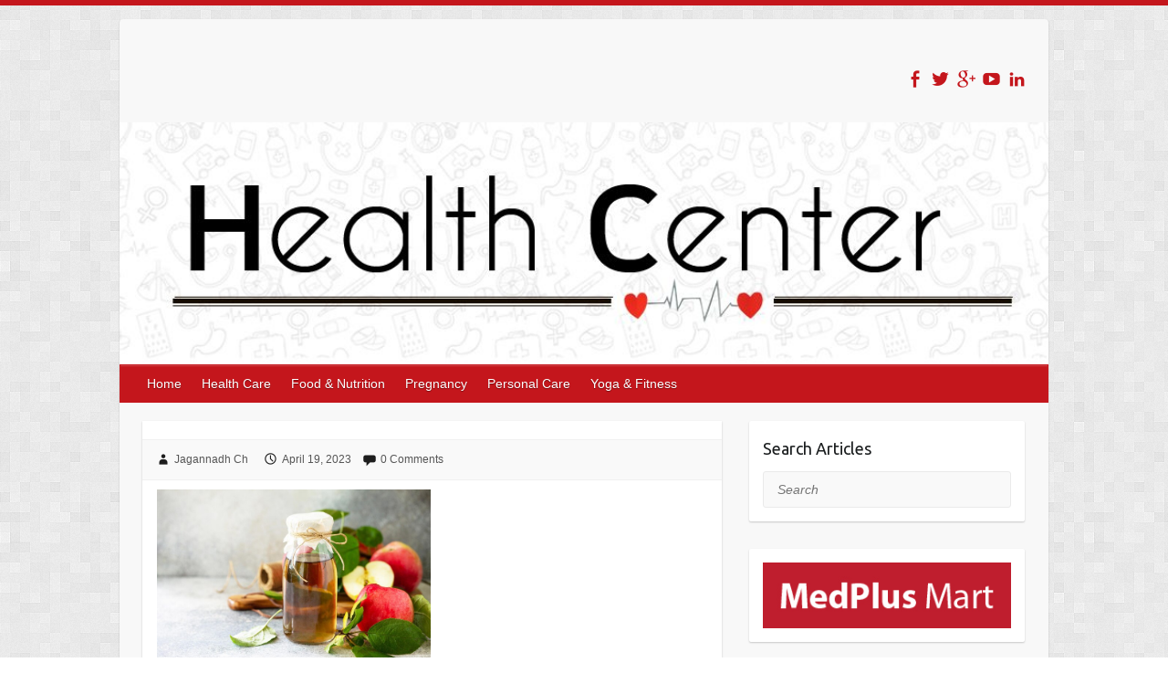

--- FILE ---
content_type: text/html; charset=UTF-8
request_url: https://blog.medplusmart.com/get-rid-of-gas-trouble/beverage/
body_size: 12438
content:

<!DOCTYPE html>
<html lang="en-US">
<head>

		<link rel="profile" href="http://gmpg.org/xfn/11" />
	<link rel="pingback" href="https://blog.medplusmart.com/xmlrpc.php" />
<meta name='robots' content='index, follow, max-image-preview:large, max-snippet:-1, max-video-preview:-1' />

	<!-- This site is optimized with the Yoast SEO plugin v20.10 - https://yoast.com/wordpress/plugins/seo/ -->
	<title>| MedPlusMart</title>
	<link rel="canonical" href="https://blog.medplusmart.com/get-rid-of-gas-trouble/beverage/" />
	<meta property="og:locale" content="en_US" />
	<meta property="og:type" content="article" />
	<meta property="og:title" content="| MedPlusMart" />

    	<meta property="og:description" content="Written by Jagannadh Ch" />
	<meta property="og:url" content="https://blog.medplusmart.com/get-rid-of-gas-trouble/beverage/" />
	<meta property="og:site_name" content="MedPlusMart" />
	<meta property="article:publisher" content="https://www.facebook.com/IndiaMedPlus/" />
	<meta property="article:modified_time" content="2023-04-19T13:35:40+00:00" />
	<meta property="og:image" content="https://blog.medplusmart.com/get-rid-of-gas-trouble/beverage" />
	<meta property="og:image:width" content="740" />
	<meta property="og:image:height" content="493" />
	<meta property="og:image:type" content="image/jpeg" />
	<meta name="twitter:card" content="summary_large_image" />
	<meta name="twitter:site" content="@MedPlusIndia" />
	<script type="application/ld+json" class="yoast-schema-graph">{"@context":"https://schema.org","@graph":[{"@type":"WebPage","@id":"https://blog.medplusmart.com/get-rid-of-gas-trouble/beverage/","url":"https://blog.medplusmart.com/get-rid-of-gas-trouble/beverage/","name":"| MedPlusMart","isPartOf":{"@id":"https://blog.medplusmart.com/#website"},"primaryImageOfPage":{"@id":"https://blog.medplusmart.com/get-rid-of-gas-trouble/beverage/#primaryimage"},"image":{"@id":"https://blog.medplusmart.com/get-rid-of-gas-trouble/beverage/#primaryimage"},"thumbnailUrl":"https://blog.medplusmart.com/wp-content/uploads/2023/04/beverage.jpg","datePublished":"2023-04-19T13:35:33+00:00","dateModified":"2023-04-19T13:35:40+00:00","breadcrumb":{"@id":"https://blog.medplusmart.com/get-rid-of-gas-trouble/beverage/#breadcrumb"},"inLanguage":"en-US","potentialAction":[{"@type":"ReadAction","target":["https://blog.medplusmart.com/get-rid-of-gas-trouble/beverage/"]}]},{"@type":"ImageObject","inLanguage":"en-US","@id":"https://blog.medplusmart.com/get-rid-of-gas-trouble/beverage/#primaryimage","url":"https://blog.medplusmart.com/wp-content/uploads/2023/04/beverage.jpg","contentUrl":"https://blog.medplusmart.com/wp-content/uploads/2023/04/beverage.jpg","width":740,"height":493,"caption":"beverage"},{"@type":"BreadcrumbList","@id":"https://blog.medplusmart.com/get-rid-of-gas-trouble/beverage/#breadcrumb","itemListElement":[{"@type":"ListItem","position":1,"name":"Home","item":"https://blog.medplusmart.com/"},{"@type":"ListItem","position":2,"name":"Get Rid of Gas Trouble","item":"https://blog.medplusmart.com/get-rid-of-gas-trouble/"}]},{"@type":"WebSite","@id":"https://blog.medplusmart.com/#website","url":"https://blog.medplusmart.com/","name":"MedPlusMart","description":"Healthy Life - Get everyday updates","potentialAction":[{"@type":"SearchAction","target":{"@type":"EntryPoint","urlTemplate":"https://blog.medplusmart.com/?s={search_term_string}"},"query-input":"required name=search_term_string"}],"inLanguage":"en-US"}]}</script>
	<!-- / Yoast SEO plugin. -->


<link rel='dns-prefetch' href='//blog.medplusmart.com' />
<link rel='dns-prefetch' href='//assets.pinterest.com' />
<link rel='dns-prefetch' href='//fonts.googleapis.com' />
<link rel="alternate" type="application/rss+xml" title="MedPlusMart &raquo; Feed" href="https://blog.medplusmart.com/feed/" />
<link rel="alternate" type="application/rss+xml" title="MedPlusMart &raquo; Comments Feed" href="https://blog.medplusmart.com/comments/feed/" />
<link rel="alternate" type="application/rss+xml" title="MedPlusMart &raquo;  Comments Feed" href="https://blog.medplusmart.com/get-rid-of-gas-trouble/beverage/feed/" />
<link rel="alternate" type="application/rss+xml" title="MedPlusMart &raquo; Stories Feed" href="https://blog.medplusmart.com/web-stories/feed/"><meta charset="UTF-8" />
<meta name="viewport" content="width=device-width, initial-scale=1, maximum-scale=1">
<script type="text/javascript">
window._wpemojiSettings = {"baseUrl":"https:\/\/s.w.org\/images\/core\/emoji\/14.0.0\/72x72\/","ext":".png","svgUrl":"https:\/\/s.w.org\/images\/core\/emoji\/14.0.0\/svg\/","svgExt":".svg","source":{"concatemoji":"https:\/\/blog.medplusmart.com\/wp-includes\/js\/wp-emoji-release.min.js?ver=6.2.3"}};
/*! This file is auto-generated */
!function(e,a,t){var n,r,o,i=a.createElement("canvas"),p=i.getContext&&i.getContext("2d");function s(e,t){p.clearRect(0,0,i.width,i.height),p.fillText(e,0,0);e=i.toDataURL();return p.clearRect(0,0,i.width,i.height),p.fillText(t,0,0),e===i.toDataURL()}function c(e){var t=a.createElement("script");t.src=e,t.defer=t.type="text/javascript",a.getElementsByTagName("head")[0].appendChild(t)}for(o=Array("flag","emoji"),t.supports={everything:!0,everythingExceptFlag:!0},r=0;r<o.length;r++)t.supports[o[r]]=function(e){if(p&&p.fillText)switch(p.textBaseline="top",p.font="600 32px Arial",e){case"flag":return s("\ud83c\udff3\ufe0f\u200d\u26a7\ufe0f","\ud83c\udff3\ufe0f\u200b\u26a7\ufe0f")?!1:!s("\ud83c\uddfa\ud83c\uddf3","\ud83c\uddfa\u200b\ud83c\uddf3")&&!s("\ud83c\udff4\udb40\udc67\udb40\udc62\udb40\udc65\udb40\udc6e\udb40\udc67\udb40\udc7f","\ud83c\udff4\u200b\udb40\udc67\u200b\udb40\udc62\u200b\udb40\udc65\u200b\udb40\udc6e\u200b\udb40\udc67\u200b\udb40\udc7f");case"emoji":return!s("\ud83e\udef1\ud83c\udffb\u200d\ud83e\udef2\ud83c\udfff","\ud83e\udef1\ud83c\udffb\u200b\ud83e\udef2\ud83c\udfff")}return!1}(o[r]),t.supports.everything=t.supports.everything&&t.supports[o[r]],"flag"!==o[r]&&(t.supports.everythingExceptFlag=t.supports.everythingExceptFlag&&t.supports[o[r]]);t.supports.everythingExceptFlag=t.supports.everythingExceptFlag&&!t.supports.flag,t.DOMReady=!1,t.readyCallback=function(){t.DOMReady=!0},t.supports.everything||(n=function(){t.readyCallback()},a.addEventListener?(a.addEventListener("DOMContentLoaded",n,!1),e.addEventListener("load",n,!1)):(e.attachEvent("onload",n),a.attachEvent("onreadystatechange",function(){"complete"===a.readyState&&t.readyCallback()})),(e=t.source||{}).concatemoji?c(e.concatemoji):e.wpemoji&&e.twemoji&&(c(e.twemoji),c(e.wpemoji)))}(window,document,window._wpemojiSettings);
</script>
<style type="text/css">
img.wp-smiley,
img.emoji {
	display: inline !important;
	border: none !important;
	box-shadow: none !important;
	height: 1em !important;
	width: 1em !important;
	margin: 0 0.07em !important;
	vertical-align: -0.1em !important;
	background: none !important;
	padding: 0 !important;
}
</style>
	<link rel='stylesheet' id='dashicons-css' href='https://blog.medplusmart.com/wp-includes/css/dashicons.min.css?ver=6.2.3' type='text/css' media='all' />
<link rel='stylesheet' id='thickbox-css' href='https://blog.medplusmart.com/wp-includes/js/thickbox/thickbox.css?ver=6.2.3' type='text/css' media='all' />
<link rel='stylesheet' id='pibfi_pinterest_style-css' href='https://blog.medplusmart.com/wp-content/plugins/pinterest-pin-it-button-for-images/ppibfi_pinterest.css?ver=6.2.3' type='text/css' media='all' />
<link rel='stylesheet' id='wp-block-library-css' href='https://blog.medplusmart.com/wp-includes/css/dist/block-library/style.min.css?ver=6.2.3' type='text/css' media='all' />
<style id='wp-block-library-inline-css' type='text/css'>
.has-text-align-justify{text-align:justify;}
</style>
<link rel='stylesheet' id='jetpack-videopress-video-block-view-css' href='https://blog.medplusmart.com/wp-content/plugins/jetpack/jetpack_vendor/automattic/jetpack-videopress/build/block-editor/blocks/video/view.css?minify=false&#038;ver=34ae973733627b74a14e' type='text/css' media='all' />
<link rel='stylesheet' id='mediaelement-css' href='https://blog.medplusmart.com/wp-includes/js/mediaelement/mediaelementplayer-legacy.min.css?ver=4.2.17' type='text/css' media='all' />
<link rel='stylesheet' id='wp-mediaelement-css' href='https://blog.medplusmart.com/wp-includes/js/mediaelement/wp-mediaelement.min.css?ver=6.2.3' type='text/css' media='all' />
<link rel='stylesheet' id='classic-theme-styles-css' href='https://blog.medplusmart.com/wp-includes/css/classic-themes.min.css?ver=6.2.3' type='text/css' media='all' />
<style id='global-styles-inline-css' type='text/css'>
body{--wp--preset--color--black: #000000;--wp--preset--color--cyan-bluish-gray: #abb8c3;--wp--preset--color--white: #ffffff;--wp--preset--color--pale-pink: #f78da7;--wp--preset--color--vivid-red: #cf2e2e;--wp--preset--color--luminous-vivid-orange: #ff6900;--wp--preset--color--luminous-vivid-amber: #fcb900;--wp--preset--color--light-green-cyan: #7bdcb5;--wp--preset--color--vivid-green-cyan: #00d084;--wp--preset--color--pale-cyan-blue: #8ed1fc;--wp--preset--color--vivid-cyan-blue: #0693e3;--wp--preset--color--vivid-purple: #9b51e0;--wp--preset--gradient--vivid-cyan-blue-to-vivid-purple: linear-gradient(135deg,rgba(6,147,227,1) 0%,rgb(155,81,224) 100%);--wp--preset--gradient--light-green-cyan-to-vivid-green-cyan: linear-gradient(135deg,rgb(122,220,180) 0%,rgb(0,208,130) 100%);--wp--preset--gradient--luminous-vivid-amber-to-luminous-vivid-orange: linear-gradient(135deg,rgba(252,185,0,1) 0%,rgba(255,105,0,1) 100%);--wp--preset--gradient--luminous-vivid-orange-to-vivid-red: linear-gradient(135deg,rgba(255,105,0,1) 0%,rgb(207,46,46) 100%);--wp--preset--gradient--very-light-gray-to-cyan-bluish-gray: linear-gradient(135deg,rgb(238,238,238) 0%,rgb(169,184,195) 100%);--wp--preset--gradient--cool-to-warm-spectrum: linear-gradient(135deg,rgb(74,234,220) 0%,rgb(151,120,209) 20%,rgb(207,42,186) 40%,rgb(238,44,130) 60%,rgb(251,105,98) 80%,rgb(254,248,76) 100%);--wp--preset--gradient--blush-light-purple: linear-gradient(135deg,rgb(255,206,236) 0%,rgb(152,150,240) 100%);--wp--preset--gradient--blush-bordeaux: linear-gradient(135deg,rgb(254,205,165) 0%,rgb(254,45,45) 50%,rgb(107,0,62) 100%);--wp--preset--gradient--luminous-dusk: linear-gradient(135deg,rgb(255,203,112) 0%,rgb(199,81,192) 50%,rgb(65,88,208) 100%);--wp--preset--gradient--pale-ocean: linear-gradient(135deg,rgb(255,245,203) 0%,rgb(182,227,212) 50%,rgb(51,167,181) 100%);--wp--preset--gradient--electric-grass: linear-gradient(135deg,rgb(202,248,128) 0%,rgb(113,206,126) 100%);--wp--preset--gradient--midnight: linear-gradient(135deg,rgb(2,3,129) 0%,rgb(40,116,252) 100%);--wp--preset--duotone--dark-grayscale: url('#wp-duotone-dark-grayscale');--wp--preset--duotone--grayscale: url('#wp-duotone-grayscale');--wp--preset--duotone--purple-yellow: url('#wp-duotone-purple-yellow');--wp--preset--duotone--blue-red: url('#wp-duotone-blue-red');--wp--preset--duotone--midnight: url('#wp-duotone-midnight');--wp--preset--duotone--magenta-yellow: url('#wp-duotone-magenta-yellow');--wp--preset--duotone--purple-green: url('#wp-duotone-purple-green');--wp--preset--duotone--blue-orange: url('#wp-duotone-blue-orange');--wp--preset--font-size--small: 13px;--wp--preset--font-size--medium: 20px;--wp--preset--font-size--large: 36px;--wp--preset--font-size--x-large: 42px;--wp--preset--spacing--20: 0.44rem;--wp--preset--spacing--30: 0.67rem;--wp--preset--spacing--40: 1rem;--wp--preset--spacing--50: 1.5rem;--wp--preset--spacing--60: 2.25rem;--wp--preset--spacing--70: 3.38rem;--wp--preset--spacing--80: 5.06rem;--wp--preset--shadow--natural: 6px 6px 9px rgba(0, 0, 0, 0.2);--wp--preset--shadow--deep: 12px 12px 50px rgba(0, 0, 0, 0.4);--wp--preset--shadow--sharp: 6px 6px 0px rgba(0, 0, 0, 0.2);--wp--preset--shadow--outlined: 6px 6px 0px -3px rgba(255, 255, 255, 1), 6px 6px rgba(0, 0, 0, 1);--wp--preset--shadow--crisp: 6px 6px 0px rgba(0, 0, 0, 1);}:where(.is-layout-flex){gap: 0.5em;}body .is-layout-flow > .alignleft{float: left;margin-inline-start: 0;margin-inline-end: 2em;}body .is-layout-flow > .alignright{float: right;margin-inline-start: 2em;margin-inline-end: 0;}body .is-layout-flow > .aligncenter{margin-left: auto !important;margin-right: auto !important;}body .is-layout-constrained > .alignleft{float: left;margin-inline-start: 0;margin-inline-end: 2em;}body .is-layout-constrained > .alignright{float: right;margin-inline-start: 2em;margin-inline-end: 0;}body .is-layout-constrained > .aligncenter{margin-left: auto !important;margin-right: auto !important;}body .is-layout-constrained > :where(:not(.alignleft):not(.alignright):not(.alignfull)){max-width: var(--wp--style--global--content-size);margin-left: auto !important;margin-right: auto !important;}body .is-layout-constrained > .alignwide{max-width: var(--wp--style--global--wide-size);}body .is-layout-flex{display: flex;}body .is-layout-flex{flex-wrap: wrap;align-items: center;}body .is-layout-flex > *{margin: 0;}:where(.wp-block-columns.is-layout-flex){gap: 2em;}.has-black-color{color: var(--wp--preset--color--black) !important;}.has-cyan-bluish-gray-color{color: var(--wp--preset--color--cyan-bluish-gray) !important;}.has-white-color{color: var(--wp--preset--color--white) !important;}.has-pale-pink-color{color: var(--wp--preset--color--pale-pink) !important;}.has-vivid-red-color{color: var(--wp--preset--color--vivid-red) !important;}.has-luminous-vivid-orange-color{color: var(--wp--preset--color--luminous-vivid-orange) !important;}.has-luminous-vivid-amber-color{color: var(--wp--preset--color--luminous-vivid-amber) !important;}.has-light-green-cyan-color{color: var(--wp--preset--color--light-green-cyan) !important;}.has-vivid-green-cyan-color{color: var(--wp--preset--color--vivid-green-cyan) !important;}.has-pale-cyan-blue-color{color: var(--wp--preset--color--pale-cyan-blue) !important;}.has-vivid-cyan-blue-color{color: var(--wp--preset--color--vivid-cyan-blue) !important;}.has-vivid-purple-color{color: var(--wp--preset--color--vivid-purple) !important;}.has-black-background-color{background-color: var(--wp--preset--color--black) !important;}.has-cyan-bluish-gray-background-color{background-color: var(--wp--preset--color--cyan-bluish-gray) !important;}.has-white-background-color{background-color: var(--wp--preset--color--white) !important;}.has-pale-pink-background-color{background-color: var(--wp--preset--color--pale-pink) !important;}.has-vivid-red-background-color{background-color: var(--wp--preset--color--vivid-red) !important;}.has-luminous-vivid-orange-background-color{background-color: var(--wp--preset--color--luminous-vivid-orange) !important;}.has-luminous-vivid-amber-background-color{background-color: var(--wp--preset--color--luminous-vivid-amber) !important;}.has-light-green-cyan-background-color{background-color: var(--wp--preset--color--light-green-cyan) !important;}.has-vivid-green-cyan-background-color{background-color: var(--wp--preset--color--vivid-green-cyan) !important;}.has-pale-cyan-blue-background-color{background-color: var(--wp--preset--color--pale-cyan-blue) !important;}.has-vivid-cyan-blue-background-color{background-color: var(--wp--preset--color--vivid-cyan-blue) !important;}.has-vivid-purple-background-color{background-color: var(--wp--preset--color--vivid-purple) !important;}.has-black-border-color{border-color: var(--wp--preset--color--black) !important;}.has-cyan-bluish-gray-border-color{border-color: var(--wp--preset--color--cyan-bluish-gray) !important;}.has-white-border-color{border-color: var(--wp--preset--color--white) !important;}.has-pale-pink-border-color{border-color: var(--wp--preset--color--pale-pink) !important;}.has-vivid-red-border-color{border-color: var(--wp--preset--color--vivid-red) !important;}.has-luminous-vivid-orange-border-color{border-color: var(--wp--preset--color--luminous-vivid-orange) !important;}.has-luminous-vivid-amber-border-color{border-color: var(--wp--preset--color--luminous-vivid-amber) !important;}.has-light-green-cyan-border-color{border-color: var(--wp--preset--color--light-green-cyan) !important;}.has-vivid-green-cyan-border-color{border-color: var(--wp--preset--color--vivid-green-cyan) !important;}.has-pale-cyan-blue-border-color{border-color: var(--wp--preset--color--pale-cyan-blue) !important;}.has-vivid-cyan-blue-border-color{border-color: var(--wp--preset--color--vivid-cyan-blue) !important;}.has-vivid-purple-border-color{border-color: var(--wp--preset--color--vivid-purple) !important;}.has-vivid-cyan-blue-to-vivid-purple-gradient-background{background: var(--wp--preset--gradient--vivid-cyan-blue-to-vivid-purple) !important;}.has-light-green-cyan-to-vivid-green-cyan-gradient-background{background: var(--wp--preset--gradient--light-green-cyan-to-vivid-green-cyan) !important;}.has-luminous-vivid-amber-to-luminous-vivid-orange-gradient-background{background: var(--wp--preset--gradient--luminous-vivid-amber-to-luminous-vivid-orange) !important;}.has-luminous-vivid-orange-to-vivid-red-gradient-background{background: var(--wp--preset--gradient--luminous-vivid-orange-to-vivid-red) !important;}.has-very-light-gray-to-cyan-bluish-gray-gradient-background{background: var(--wp--preset--gradient--very-light-gray-to-cyan-bluish-gray) !important;}.has-cool-to-warm-spectrum-gradient-background{background: var(--wp--preset--gradient--cool-to-warm-spectrum) !important;}.has-blush-light-purple-gradient-background{background: var(--wp--preset--gradient--blush-light-purple) !important;}.has-blush-bordeaux-gradient-background{background: var(--wp--preset--gradient--blush-bordeaux) !important;}.has-luminous-dusk-gradient-background{background: var(--wp--preset--gradient--luminous-dusk) !important;}.has-pale-ocean-gradient-background{background: var(--wp--preset--gradient--pale-ocean) !important;}.has-electric-grass-gradient-background{background: var(--wp--preset--gradient--electric-grass) !important;}.has-midnight-gradient-background{background: var(--wp--preset--gradient--midnight) !important;}.has-small-font-size{font-size: var(--wp--preset--font-size--small) !important;}.has-medium-font-size{font-size: var(--wp--preset--font-size--medium) !important;}.has-large-font-size{font-size: var(--wp--preset--font-size--large) !important;}.has-x-large-font-size{font-size: var(--wp--preset--font-size--x-large) !important;}
.wp-block-navigation a:where(:not(.wp-element-button)){color: inherit;}
:where(.wp-block-columns.is-layout-flex){gap: 2em;}
.wp-block-pullquote{font-size: 1.5em;line-height: 1.6;}
</style>
<link rel='stylesheet' id='custom-style-css' href='https://blog.medplusmart.com/wp-content/plugins/dt-author-box/css/style.php?ver=20130820' type='text/css' media='all' />
<link rel='stylesheet' id='acx_fsmi_styles-css' href='https://blog.medplusmart.com/wp-content/plugins/floating-social-media-icon/css/style.css?v=4.2.1&#038;ver=6.2.3' type='text/css' media='all' />
<link rel='stylesheet' id='st-widget-css' href='https://blog.medplusmart.com/wp-content/plugins/share-this/css/style.css?ver=6.2.3' type='text/css' media='all' />
<link rel='stylesheet' id='travelify_style-css' href='https://blog.medplusmart.com/wp-content/themes/travelify/style.css?ver=6.2.3' type='text/css' media='all' />
<link rel='stylesheet' id='travelify_google_font_ubuntu-css' href='//fonts.googleapis.com/css?family=Ubuntu&#038;ver=6.2.3' type='text/css' media='all' />
<link rel='stylesheet' id='cyclone-template-style-dark-0-css' href='https://blog.medplusmart.com/wp-content/plugins/cyclone-slider-2/templates/dark/style.css?ver=2.12.4' type='text/css' media='all' />
<link rel='stylesheet' id='cyclone-template-style-default-0-css' href='https://blog.medplusmart.com/wp-content/plugins/cyclone-slider-2/templates/default/style.css?ver=2.12.4' type='text/css' media='all' />
<link rel='stylesheet' id='cyclone-template-style-standard-0-css' href='https://blog.medplusmart.com/wp-content/plugins/cyclone-slider-2/templates/standard/style.css?ver=2.12.4' type='text/css' media='all' />
<link rel='stylesheet' id='cyclone-template-style-thumbnails-0-css' href='https://blog.medplusmart.com/wp-content/plugins/cyclone-slider-2/templates/thumbnails/style.css?ver=2.12.4' type='text/css' media='all' />
<link rel='stylesheet' id='jetpack_css-css' href='https://blog.medplusmart.com/wp-content/plugins/jetpack/css/jetpack.css?ver=12.3' type='text/css' media='all' />
<script type='text/javascript' src='https://blog.medplusmart.com/wp-includes/js/jquery/jquery.min.js?ver=3.6.4' id='jquery-core-js'></script>
<script type='text/javascript' src='https://blog.medplusmart.com/wp-includes/js/jquery/jquery-migrate.min.js?ver=3.4.0' id='jquery-migrate-js'></script>
<script type='text/javascript' src='https://blog.medplusmart.com/wp-content/plugins/pinterest-pin-it-button-for-images/ppibfi_pinterest.js?ver=6.2.3' id='pibfi_pinterest-js'></script>
<script type='text/javascript' src='https://blog.medplusmart.com/wp-content/themes/travelify/library/js/functions.min.js?ver=6.2.3' id='travelify_functions-js'></script>
<script type='text/javascript' src='https://blog.medplusmart.com/wp-content/plugins/vslider/js/vslider.js?ver=6.2.3' id='vslider-js'></script>
<link rel="https://api.w.org/" href="https://blog.medplusmart.com/wp-json/" /><link rel="alternate" type="application/json" href="https://blog.medplusmart.com/wp-json/wp/v2/media/10240" /><link rel="EditURI" type="application/rsd+xml" title="RSD" href="https://blog.medplusmart.com/xmlrpc.php?rsd" />
<link rel="wlwmanifest" type="application/wlwmanifest+xml" href="https://blog.medplusmart.com/wp-includes/wlwmanifest.xml" />
<meta name="generator" content="WordPress 6.2.3" />
<link rel='shortlink' href='https://blog.medplusmart.com/?p=10240' />
<link rel="alternate" type="application/json+oembed" href="https://blog.medplusmart.com/wp-json/oembed/1.0/embed?url=https%3A%2F%2Fblog.medplusmart.com%2Fget-rid-of-gas-trouble%2Fbeverage%2F" />
<link rel="alternate" type="text/xml+oembed" href="https://blog.medplusmart.com/wp-json/oembed/1.0/embed?url=https%3A%2F%2Fblog.medplusmart.com%2Fget-rid-of-gas-trouble%2Fbeverage%2F&#038;format=xml" />
<script type="text/javascript">var ajaxurl = "https://blog.medplusmart.com/wp-admin/admin-ajax.php";</script>


<!-- Starting Styles For Social Media Icon From Acurax International www.acurax.com -->
<style type='text/css'>
#divBottomRight img 
{
width: 32px; 
}
#divBottomRight 
{
min-width:0px; 
position: static; 
}
</style>
<!-- Ending Styles For Social Media Icon From Acurax International www.acurax.com -->



<script charset="utf-8" type="text/javascript">var switchTo5x=true;</script><script charset="utf-8" type="text/javascript" src="http://w.sharethis.com/button/buttons.js"></script><script type="text/javascript">stLight.options({publisher:'wp.beabeadc-bbfa-4319-9536-df69bd3a1e57'});var st_type='wordpress3.3.2';</script>    <style type="text/css">
        a { color: #57AD68; }
        #site-title a { color: #dd0000; }
        #site-title a:hover, #site-title a:focus  { color: #5ea3e0; }
        .wrapper { background: #F8F8F8; }
        .social-icons ul li a { color: #c4161c; }
		#main-nav a,
		#main-nav a:hover,
		#main-nav a:focus,
		#main-nav ul li.current-menu-item a,
		#main-nav ul li.current_page_ancestor a,
		#main-nav ul li.current-menu-ancestor a,
		#main-nav ul li.current_page_item a,
		#main-nav ul li:hover > a,
		#main-nav ul li:focus-within > a { color: #fff; }
        .widget, article { background: #fff; }
        .entry-title, .entry-title a, .entry-title a:focus, h1, h2, h3, h4, h5, h6, .widget-title  { color: #1b1e1f; }
		a:focus,
		a:active,
		a:hover,
		.tags a:hover,
		.tags a:focus,
		.custom-gallery-title a,
		.widget-title a,
		#content ul a:hover,
		#content ul a:focus,
		#content ol a:hover,
		#content ol a:focus,
		.widget ul li a:hover,
		.widget ul li a:focus,
		.entry-title a:hover,
		.entry-title a:focus,
		.entry-meta a:hover,
		.entry-meta a:focus,
		#site-generator .copyright a:hover,
		#site-generator .copyright a:focus { color: #dd2727; }
        #main-nav { background: #c4161c; border-color: #c4161c; }
        #main-nav ul li ul, body { border-color: #c4161c; }
		#main-nav a:hover,
		#main-nav a:focus,
		#main-nav ul li.current-menu-item a,
		#main-nav ul li.current_page_ancestor a,
		#main-nav ul li.current-menu-ancestor a,
		#main-nav ul li.current_page_item a,
		#main-nav ul li:hover > a,
		#main-nav ul li:focus-within > a,
		#main-nav li:hover > a,
		#main-nav li:focus-within > a,
		#main-nav ul ul :hover > a,
		#main-nav ul ul :focus-within > a,
		#main-nav a:focus { background: #dd6e6e; }
		#main-nav ul li ul li a:hover,
		#main-nav ul li ul li a:focus,
		#main-nav ul li ul li:hover > a,
		#main-nav ul li ul li:focus-within > a,
		#main-nav ul li.current-menu-item ul li a:hover
		#main-nav ul li.current-menu-item ul li a:focus { color: #dd6e6e; }
        .entry-content { color: #1D1D1D; }
		input[type="reset"],
		input[type="button"],
		input[type="submit"],
		.entry-meta-bar .readmore,
		#controllers a:hover,
		#controllers a.active,
		.pagination span,
		.pagination a:hover span,
		.pagination a:focus span,
		.wp-pagenavi .current,
		.wp-pagenavi a:hover,
		.wp-pagenavi a:focus {
            background: #c4161c;
            border-color: #c4161c !important;
        }
		::selection,
		.back-to-top:focus-within a { background: #c4161c; }
        blockquote { border-color: #c4161c; }
		#controllers a:hover,
		#controllers a.active { color: #c4161c; }
		input[type="reset"]:hover,
		input[type="reset"]:focus,
		input[type="button"]:hover,
		input[type="button"]:focus,
		input[type="submit"]:hover,
		input[type="submit"]:focus,
		input[type="reset"]:active,
		input[type="button"]:active,
		input[type="submit"]:active,
		.entry-meta-bar .readmore:hover,
		.entry-meta-bar .readmore:focus,
		.entry-meta-bar .readmore:active,
		ul.default-wp-page li a:hover,
		ul.default-wp-page li a:focus,
		ul.default-wp-page li a:active {
            background: #c46669;
            border-color: #c46669;
        }
    </style>
    <style type="text/css">.broken_link, a.broken_link {
	text-decoration: line-through;
}</style><style type="text/css" id="custom-background-css">
body.custom-background { background-image: url("https://blog.medplusmart.com/wp-content/themes/travelify/images/background.png"); background-position: left top; background-size: auto; background-repeat: repeat; background-attachment: scroll; }
</style>
	<meta name="google-site-verification" content="8LuRrzg3BimffMPBy7Uu2JQ0lxUGDrriRiz2TY1fAq8" />
</head>

<body class="attachment attachment-template-default single single-attachment postid-10240 attachmentid-10240 attachment-jpeg custom-background ">
	<svg xmlns="http://www.w3.org/2000/svg" viewBox="0 0 0 0" width="0" height="0" focusable="false" role="none" style="visibility: hidden; position: absolute; left: -9999px; overflow: hidden;" ><defs><filter id="wp-duotone-dark-grayscale"><feColorMatrix color-interpolation-filters="sRGB" type="matrix" values=" .299 .587 .114 0 0 .299 .587 .114 0 0 .299 .587 .114 0 0 .299 .587 .114 0 0 " /><feComponentTransfer color-interpolation-filters="sRGB" ><feFuncR type="table" tableValues="0 0.49803921568627" /><feFuncG type="table" tableValues="0 0.49803921568627" /><feFuncB type="table" tableValues="0 0.49803921568627" /><feFuncA type="table" tableValues="1 1" /></feComponentTransfer><feComposite in2="SourceGraphic" operator="in" /></filter></defs></svg><svg xmlns="http://www.w3.org/2000/svg" viewBox="0 0 0 0" width="0" height="0" focusable="false" role="none" style="visibility: hidden; position: absolute; left: -9999px; overflow: hidden;" ><defs><filter id="wp-duotone-grayscale"><feColorMatrix color-interpolation-filters="sRGB" type="matrix" values=" .299 .587 .114 0 0 .299 .587 .114 0 0 .299 .587 .114 0 0 .299 .587 .114 0 0 " /><feComponentTransfer color-interpolation-filters="sRGB" ><feFuncR type="table" tableValues="0 1" /><feFuncG type="table" tableValues="0 1" /><feFuncB type="table" tableValues="0 1" /><feFuncA type="table" tableValues="1 1" /></feComponentTransfer><feComposite in2="SourceGraphic" operator="in" /></filter></defs></svg><svg xmlns="http://www.w3.org/2000/svg" viewBox="0 0 0 0" width="0" height="0" focusable="false" role="none" style="visibility: hidden; position: absolute; left: -9999px; overflow: hidden;" ><defs><filter id="wp-duotone-purple-yellow"><feColorMatrix color-interpolation-filters="sRGB" type="matrix" values=" .299 .587 .114 0 0 .299 .587 .114 0 0 .299 .587 .114 0 0 .299 .587 .114 0 0 " /><feComponentTransfer color-interpolation-filters="sRGB" ><feFuncR type="table" tableValues="0.54901960784314 0.98823529411765" /><feFuncG type="table" tableValues="0 1" /><feFuncB type="table" tableValues="0.71764705882353 0.25490196078431" /><feFuncA type="table" tableValues="1 1" /></feComponentTransfer><feComposite in2="SourceGraphic" operator="in" /></filter></defs></svg><svg xmlns="http://www.w3.org/2000/svg" viewBox="0 0 0 0" width="0" height="0" focusable="false" role="none" style="visibility: hidden; position: absolute; left: -9999px; overflow: hidden;" ><defs><filter id="wp-duotone-blue-red"><feColorMatrix color-interpolation-filters="sRGB" type="matrix" values=" .299 .587 .114 0 0 .299 .587 .114 0 0 .299 .587 .114 0 0 .299 .587 .114 0 0 " /><feComponentTransfer color-interpolation-filters="sRGB" ><feFuncR type="table" tableValues="0 1" /><feFuncG type="table" tableValues="0 0.27843137254902" /><feFuncB type="table" tableValues="0.5921568627451 0.27843137254902" /><feFuncA type="table" tableValues="1 1" /></feComponentTransfer><feComposite in2="SourceGraphic" operator="in" /></filter></defs></svg><svg xmlns="http://www.w3.org/2000/svg" viewBox="0 0 0 0" width="0" height="0" focusable="false" role="none" style="visibility: hidden; position: absolute; left: -9999px; overflow: hidden;" ><defs><filter id="wp-duotone-midnight"><feColorMatrix color-interpolation-filters="sRGB" type="matrix" values=" .299 .587 .114 0 0 .299 .587 .114 0 0 .299 .587 .114 0 0 .299 .587 .114 0 0 " /><feComponentTransfer color-interpolation-filters="sRGB" ><feFuncR type="table" tableValues="0 0" /><feFuncG type="table" tableValues="0 0.64705882352941" /><feFuncB type="table" tableValues="0 1" /><feFuncA type="table" tableValues="1 1" /></feComponentTransfer><feComposite in2="SourceGraphic" operator="in" /></filter></defs></svg><svg xmlns="http://www.w3.org/2000/svg" viewBox="0 0 0 0" width="0" height="0" focusable="false" role="none" style="visibility: hidden; position: absolute; left: -9999px; overflow: hidden;" ><defs><filter id="wp-duotone-magenta-yellow"><feColorMatrix color-interpolation-filters="sRGB" type="matrix" values=" .299 .587 .114 0 0 .299 .587 .114 0 0 .299 .587 .114 0 0 .299 .587 .114 0 0 " /><feComponentTransfer color-interpolation-filters="sRGB" ><feFuncR type="table" tableValues="0.78039215686275 1" /><feFuncG type="table" tableValues="0 0.94901960784314" /><feFuncB type="table" tableValues="0.35294117647059 0.47058823529412" /><feFuncA type="table" tableValues="1 1" /></feComponentTransfer><feComposite in2="SourceGraphic" operator="in" /></filter></defs></svg><svg xmlns="http://www.w3.org/2000/svg" viewBox="0 0 0 0" width="0" height="0" focusable="false" role="none" style="visibility: hidden; position: absolute; left: -9999px; overflow: hidden;" ><defs><filter id="wp-duotone-purple-green"><feColorMatrix color-interpolation-filters="sRGB" type="matrix" values=" .299 .587 .114 0 0 .299 .587 .114 0 0 .299 .587 .114 0 0 .299 .587 .114 0 0 " /><feComponentTransfer color-interpolation-filters="sRGB" ><feFuncR type="table" tableValues="0.65098039215686 0.40392156862745" /><feFuncG type="table" tableValues="0 1" /><feFuncB type="table" tableValues="0.44705882352941 0.4" /><feFuncA type="table" tableValues="1 1" /></feComponentTransfer><feComposite in2="SourceGraphic" operator="in" /></filter></defs></svg><svg xmlns="http://www.w3.org/2000/svg" viewBox="0 0 0 0" width="0" height="0" focusable="false" role="none" style="visibility: hidden; position: absolute; left: -9999px; overflow: hidden;" ><defs><filter id="wp-duotone-blue-orange"><feColorMatrix color-interpolation-filters="sRGB" type="matrix" values=" .299 .587 .114 0 0 .299 .587 .114 0 0 .299 .587 .114 0 0 .299 .587 .114 0 0 " /><feComponentTransfer color-interpolation-filters="sRGB" ><feFuncR type="table" tableValues="0.098039215686275 1" /><feFuncG type="table" tableValues="0 0.66274509803922" /><feFuncB type="table" tableValues="0.84705882352941 0.41960784313725" /><feFuncA type="table" tableValues="1 1" /></feComponentTransfer><feComposite in2="SourceGraphic" operator="in" /></filter></defs></svg>		<a class="skip-link screen-reader-text" href="#content">Skip to content</a>

	<div class="wrapper">
				<header id="branding" >
				
	<div class="container clearfix">
		<div class="hgroup-wrap clearfix">
					<section class="hgroup-right">
						
			<div class="social-icons clearfix">
				<ul><li class="facebook"><a href="https://www.facebook.com/IndiaMedPlus/" title="MedPlusMart on Facebook" target="_blank"></a></li><li class="twitter"><a href="https://twitter.com/medplusindia?lang=en" title="MedPlusMart on Twitter" target="_blank"></a></li><li class="google-plus"><a href="https://plus.google.com/+MedPlusIndiaMedplus" title="MedPlusMart on Google-Plus" target="_blank"></a></li><li class="youtube"><a href="https://www.youtube.com/channel/UCIkVRQNwi4cCWREexw307gg" title="MedPlusMart on YouTube" target="_blank"></a></li><li class="linkedin"><a href="https://in.linkedin.com/in/medplus" title="MedPlusMart on LinkedIn" target="_blank"></a></li>
			</ul>
			</div><!-- .social-icons -->					</section><!-- .hgroup-right -->
				<hgroup id="site-logo" class="clearfix">
					
				</hgroup><!-- #site-logo -->

		</div><!-- .hgroup-wrap -->
	</div><!-- .container -->
					<img src="https://blog.medplusmart.com/wp-content/uploads/2017/04/cropped-5588-1.jpg" class="header-image" width="960" height="250" alt="MedPlusMart">
				<nav id="main-nav" class="clearfix">
					<div class="container clearfix"><ul class="root"><li id="menu-item-484" class="menu-item menu-item-type-custom menu-item-object-custom menu-item-home menu-item-484"><a href="http://blog.medplusmart.com">Home</a></li>
<li id="menu-item-2681" class="menu-item menu-item-type-taxonomy menu-item-object-category menu-item-has-children menu-item-2681"><a href="https://blog.medplusmart.com/category/health-care/">Health Care</a>
<ul class="sub-menu">
	<li id="menu-item-3711" class="menu-item menu-item-type-taxonomy menu-item-object-category menu-item-3711"><a href="https://blog.medplusmart.com/category/health-care/seasonal-health-issues/">Seasonal Health Issues</a></li>
</ul>
</li>
<li id="menu-item-6149" class="menu-item menu-item-type-taxonomy menu-item-object-category menu-item-6149"><a href="https://blog.medplusmart.com/category/food-nutrition/">Food &#038; Nutrition</a></li>
<li id="menu-item-6145" class="menu-item menu-item-type-taxonomy menu-item-object-category menu-item-6145"><a href="https://blog.medplusmart.com/category/pregnancy/">Pregnancy</a></li>
<li id="menu-item-472" class="menu-item menu-item-type-taxonomy menu-item-object-category menu-item-has-children menu-item-472"><a href="https://blog.medplusmart.com/category/personal-care/">Personal Care</a>
<ul class="sub-menu">
	<li id="menu-item-476" class="menu-item menu-item-type-taxonomy menu-item-object-category menu-item-476"><a href="https://blog.medplusmart.com/category/personal-care/baby-care/">Baby Care</a></li>
	<li id="menu-item-481" class="menu-item menu-item-type-taxonomy menu-item-object-category menu-item-481"><a href="https://blog.medplusmart.com/category/personal-care/skin-care/">Skin Care</a></li>
	<li id="menu-item-6151" class="menu-item menu-item-type-taxonomy menu-item-object-category menu-item-6151"><a href="https://blog.medplusmart.com/category/hair-care/">Hair Care</a></li>
</ul>
</li>
<li id="menu-item-6147" class="menu-item menu-item-type-taxonomy menu-item-object-category menu-item-6147"><a href="https://blog.medplusmart.com/category/yoga-fitness/">Yoga &#038; Fitness</a></li>
</ul></div><!-- .container -->
					</nav><!-- #main-nav -->				</header>
		
				<div id="main" class="container clearfix">

<div id="container">
	

<div id="primary" class="no-margin-left">
   <div id="content">	<section id="post-10240" class="post-10240 attachment type-attachment status-inherit hentry">
		<article>

			
			<header class="entry-header">
    			<h2 class="entry-title">
    				    			</h2><!-- .entry-title -->
  		</header>

  		
  		
  			<div class="entry-meta-bar clearfix">
    			<div class="entry-meta">
	    				<span class="byline"> <span class="author vcard"><a class="url fn n" href="https://blog.medplusmart.com/author/bhadraiahp/">Jagannadh Ch</a></span></span><span class="posted-on"><a href="https://blog.medplusmart.com/get-rid-of-gas-trouble/beverage/" rel="bookmark"><time class="entry-date published" datetime="2023-04-19T19:05:33+05:30">April 19, 2023</time><time class="updated" datetime="2023-04-19T19:05:40+05:30">April 19, 2023</time></a></span>	    					    					             		<span class="comments"><a href="https://blog.medplusmart.com/get-rid-of-gas-trouble/beverage/#respond"><span class="dsq-postid" data-dsqidentifier="10240 https://blog.medplusmart.com/wp-content/uploads/2023/04/beverage.jpg">No Comments</span></a></span>
	             	    			</div><!-- .entry-meta -->
    		</div>

				
				
  			<div class="entry-content clearfix">
    			
    <p class="attachment"><a href='https://blog.medplusmart.com/wp-content/uploads/2023/04/beverage.jpg'><img width="300" height="200" src="https://blog.medplusmart.com/wp-content/uploads/2023/04/beverage.jpg" class="attachment-medium size-medium" alt="beverage" decoding="async" loading="lazy" /></a></p>
<div class="author-profile vcard" id="authorprofilebox">
<h4 class="author-name fn n">Written by <a href="https://blog.medplusmart.com/author/bhadraiahp/">Jagannadh Ch</a></h4>
<div class="author-description author-bio">
<div class="socfooter"></div>
</div>
</div>
  			</div>

  						<ul class="default-wp-page clearfix">
				<li class="previous"><a href='https://blog.medplusmart.com/get-rid-of-gas-trouble/gas-relief-chamomile-tea/'>&laquo; Previous</a></li>
				<li class="next"><a href='https://blog.medplusmart.com/get-rid-of-gas-trouble/apple-beverage/'>Next &raquo;</a></li>
			</ul>
		
<div id="disqus_thread"></div>

		</article>
	</section>
</div><!-- #content --></div><!-- #primary -->


<div id="secondary">
	

<aside id="search-4" class="widget widget_search"><h3 class="widget-title">Search Articles</h3>	<form action="https://blog.medplusmart.com/" class="searchform clearfix" method="get">
		<label class="assistive-text" for="s">Search</label>
		<input type="text" placeholder="Search" class="s field" name="s">
	</form></aside><aside id="text-3" class="widget widget_text">			<div class="textwidget"><a href="https://www.medplusmart.com" title="MedPlusMart.com" target="_blank" rel="noopener"><img src="https://blog.medplusmart.com/wp-content/uploads/2013/01/blog_logo.png" alt="MedPlus Mart Blog+" align="middle"></a></div>
		</aside><aside id="weblizar_facebook_likebox-4" class="widget widget_weblizar_facebook_likebox"><h3 class="widget-title">LikeBox</h3>		<style>
		@media (max-width:767px) {
			.fb_iframe_widget {
				width: 100%;
			}
			.fb_iframe_widget span {
				width: 100% !important;
			}
			.fb_iframe_widget iframe {
				width: 100% !important;
			}
			._8r {
				margin-right: 5px;
				margin-top: -4px !important;
			}
		}
		</style>
        <div style="display:block;width:100%;float:left;overflow:hidden;margin-bottom:20px">
			<div id="fb-root"></div>
			<script>(function(d, s, id) {
			  var js, fjs = d.getElementsByTagName(s)[0];
			  if (d.getElementById(id)) return;
			  js = d.createElement(s); js.id = id;
			  js.src = "//connect.facebook.net//sdk.js#xfbml=1&version=v2.7";
			  fjs.parentNode.insertBefore(js, fjs);
			}(document, 'script', 'facebook-jssdk'));</script>
			<div class="fb-like-box" style="background-color: auto;" data-small-header="true" data-height="560" data-href="https://www.facebook.com/IndiaMedPlus/" data-show-border="true" data-show-faces="true" data-stream="false" data-width="292" data-force-wall="false"></div>

		</div>
        </aside><aside id="tag_cloud-4" class="widget widget_tag_cloud"><h3 class="widget-title">Tags</h3><div class="tagcloud"><a href="https://blog.medplusmart.com/tag/baby-care/" class="tag-cloud-link tag-link-345 tag-link-position-1" style="font-size: 8pt;" aria-label="Baby Care (1 item)">Baby Care</a>
<a href="https://blog.medplusmart.com/tag/baby-products/" class="tag-cloud-link tag-link-27 tag-link-position-2" style="font-size: 8pt;" aria-label="baby products (1 item)">baby products</a>
<a href="https://blog.medplusmart.com/tag/conjunctiva/" class="tag-cloud-link tag-link-409 tag-link-position-3" style="font-size: 10.290909090909pt;" aria-label="conjunctiva (2 items)">conjunctiva</a>
<a href="https://blog.medplusmart.com/tag/conjunctivitis/" class="tag-cloud-link tag-link-408 tag-link-position-4" style="font-size: 10.290909090909pt;" aria-label="conjunctivitis (2 items)">conjunctivitis</a>
<a href="https://blog.medplusmart.com/tag/diabetes/" class="tag-cloud-link tag-link-305 tag-link-position-5" style="font-size: 11.818181818182pt;" aria-label="diabetes (3 items)">diabetes</a>
<a href="https://blog.medplusmart.com/tag/diabetes-foot-care/" class="tag-cloud-link tag-link-365 tag-link-position-6" style="font-size: 8pt;" aria-label="Diabetes foot care (1 item)">Diabetes foot care</a>
<a href="https://blog.medplusmart.com/tag/diabetic-foot-care/" class="tag-cloud-link tag-link-360 tag-link-position-7" style="font-size: 8pt;" aria-label="Diabetic foot care (1 item)">Diabetic foot care</a>
<a href="https://blog.medplusmart.com/tag/diy-skin-care/" class="tag-cloud-link tag-link-272 tag-link-position-8" style="font-size: 11.818181818182pt;" aria-label="DIY skin care (3 items)">DIY skin care</a>
<a href="https://blog.medplusmart.com/tag/dry-skin/" class="tag-cloud-link tag-link-178 tag-link-position-9" style="font-size: 16.272727272727pt;" aria-label="dry skin (8 items)">dry skin</a>
<a href="https://blog.medplusmart.com/tag/exercise/" class="tag-cloud-link tag-link-285 tag-link-position-10" style="font-size: 10.290909090909pt;" aria-label="exercise (2 items)">exercise</a>
<a href="https://blog.medplusmart.com/tag/eye-disease/" class="tag-cloud-link tag-link-404 tag-link-position-11" style="font-size: 10.290909090909pt;" aria-label="eye disease (2 items)">eye disease</a>
<a href="https://blog.medplusmart.com/tag/eye-health/" class="tag-cloud-link tag-link-418 tag-link-position-12" style="font-size: 10.290909090909pt;" aria-label="eye health (2 items)">eye health</a>
<a href="https://blog.medplusmart.com/tag/food-habits/" class="tag-cloud-link tag-link-287 tag-link-position-13" style="font-size: 10.290909090909pt;" aria-label="food habits (2 items)">food habits</a>
<a href="https://blog.medplusmart.com/tag/foot-care/" class="tag-cloud-link tag-link-363 tag-link-position-14" style="font-size: 8pt;" aria-label="foot care (1 item)">foot care</a>
<a href="https://blog.medplusmart.com/tag/foot-care-in-diabetes/" class="tag-cloud-link tag-link-361 tag-link-position-15" style="font-size: 8pt;" aria-label="foot care in diabetes (1 item)">foot care in diabetes</a>
<a href="https://blog.medplusmart.com/tag/foot-care-tips/" class="tag-cloud-link tag-link-367 tag-link-position-16" style="font-size: 8pt;" aria-label="Foot Care Tips (1 item)">Foot Care Tips</a>
<a href="https://blog.medplusmart.com/tag/good-health/" class="tag-cloud-link tag-link-289 tag-link-position-17" style="font-size: 10.290909090909pt;" aria-label="good health (2 items)">good health</a>
<a href="https://blog.medplusmart.com/tag/hair-care/" class="tag-cloud-link tag-link-343 tag-link-position-18" style="font-size: 10.290909090909pt;" aria-label="Hair Care (2 items)">Hair Care</a>
<a href="https://blog.medplusmart.com/tag/healthcare/" class="tag-cloud-link tag-link-220 tag-link-position-19" style="font-size: 20.981818181818pt;" aria-label="healthcare (20 items)">healthcare</a>
<a href="https://blog.medplusmart.com/tag/health-issues/" class="tag-cloud-link tag-link-218 tag-link-position-20" style="font-size: 18.818181818182pt;" aria-label="health issues (13 items)">health issues</a>
<a href="https://blog.medplusmart.com/tag/health-tips/" class="tag-cloud-link tag-link-263 tag-link-position-21" style="font-size: 18.818181818182pt;" aria-label="health tips (13 items)">health tips</a>
<a href="https://blog.medplusmart.com/tag/healthy-eating/" class="tag-cloud-link tag-link-271 tag-link-position-22" style="font-size: 10.290909090909pt;" aria-label="healthy eating (2 items)">healthy eating</a>
<a href="https://blog.medplusmart.com/tag/healthy-living/" class="tag-cloud-link tag-link-286 tag-link-position-23" style="font-size: 11.818181818182pt;" aria-label="healthy living (3 items)">healthy living</a>
<a href="https://blog.medplusmart.com/tag/honey/" class="tag-cloud-link tag-link-273 tag-link-position-24" style="font-size: 10.290909090909pt;" aria-label="honey (2 items)">honey</a>
<a href="https://blog.medplusmart.com/tag/magnesium/" class="tag-cloud-link tag-link-339 tag-link-position-25" style="font-size: 10.290909090909pt;" aria-label="magnesium (2 items)">magnesium</a>
<a href="https://blog.medplusmart.com/tag/medicine/" class="tag-cloud-link tag-link-225 tag-link-position-26" style="font-size: 15.636363636364pt;" aria-label="medicine (7 items)">medicine</a>
<a href="https://blog.medplusmart.com/tag/medicine-use/" class="tag-cloud-link tag-link-226 tag-link-position-27" style="font-size: 11.818181818182pt;" aria-label="medicine use (3 items)">medicine use</a>
<a href="https://blog.medplusmart.com/tag/medplus/" class="tag-cloud-link tag-link-130 tag-link-position-28" style="font-size: 22pt;" aria-label="medplus (24 items)">medplus</a>
<a href="https://blog.medplusmart.com/tag/medplusindia/" class="tag-cloud-link tag-link-288 tag-link-position-29" style="font-size: 19.2pt;" aria-label="medplusindia (14 items)">medplusindia</a>
<a href="https://blog.medplusmart.com/tag/minerals/" class="tag-cloud-link tag-link-442 tag-link-position-30" style="font-size: 10.290909090909pt;" aria-label="minerals (2 items)">minerals</a>
<a href="https://blog.medplusmart.com/tag/nutrition/" class="tag-cloud-link tag-link-7 tag-link-position-31" style="font-size: 8pt;" aria-label="Nutrition (1 item)">Nutrition</a>
<a href="https://blog.medplusmart.com/tag/oral-care/" class="tag-cloud-link tag-link-35 tag-link-position-32" style="font-size: 8pt;" aria-label="oral care (1 item)">oral care</a>
<a href="https://blog.medplusmart.com/tag/potassium/" class="tag-cloud-link tag-link-394 tag-link-position-33" style="font-size: 10.290909090909pt;" aria-label="potassium (2 items)">potassium</a>
<a href="https://blog.medplusmart.com/tag/proper-diabetes-foot-care/" class="tag-cloud-link tag-link-366 tag-link-position-34" style="font-size: 8pt;" aria-label="Proper Diabetes Foot care (1 item)">Proper Diabetes Foot care</a>
<a href="https://blog.medplusmart.com/tag/safe-skin-tips/" class="tag-cloud-link tag-link-282 tag-link-position-35" style="font-size: 10.290909090909pt;" aria-label="safe skin tips (2 items)">safe skin tips</a>
<a href="https://blog.medplusmart.com/tag/skincare/" class="tag-cloud-link tag-link-51 tag-link-position-36" style="font-size: 10.290909090909pt;" aria-label="skincare (2 items)">skincare</a>
<a href="https://blog.medplusmart.com/tag/skin-care/" class="tag-cloud-link tag-link-344 tag-link-position-37" style="font-size: 19.2pt;" aria-label="Skin Care (14 items)">Skin Care</a>
<a href="https://blog.medplusmart.com/tag/skin-care-tips/" class="tag-cloud-link tag-link-181 tag-link-position-38" style="font-size: 17.418181818182pt;" aria-label="skin care tips (10 items)">skin care tips</a>
<a href="https://blog.medplusmart.com/tag/sleep/" class="tag-cloud-link tag-link-416 tag-link-position-39" style="font-size: 10.290909090909pt;" aria-label="sleep (2 items)">sleep</a>
<a href="https://blog.medplusmart.com/tag/sodium/" class="tag-cloud-link tag-link-398 tag-link-position-40" style="font-size: 10.290909090909pt;" aria-label="sodium (2 items)">sodium</a>
<a href="https://blog.medplusmart.com/tag/stress/" class="tag-cloud-link tag-link-443 tag-link-position-41" style="font-size: 10.290909090909pt;" aria-label="stress (2 items)">stress</a>
<a href="https://blog.medplusmart.com/tag/sun-protection/" class="tag-cloud-link tag-link-292 tag-link-position-42" style="font-size: 11.818181818182pt;" aria-label="sun protection (3 items)">sun protection</a>
<a href="https://blog.medplusmart.com/tag/sunscreen/" class="tag-cloud-link tag-link-84 tag-link-position-43" style="font-size: 16.272727272727pt;" aria-label="Sunscreen (8 items)">Sunscreen</a>
<a href="https://blog.medplusmart.com/tag/sunstroke/" class="tag-cloud-link tag-link-291 tag-link-position-44" style="font-size: 10.290909090909pt;" aria-label="sunstroke (2 items)">sunstroke</a>
<a href="https://blog.medplusmart.com/tag/vitamins/" class="tag-cloud-link tag-link-327 tag-link-position-45" style="font-size: 11.818181818182pt;" aria-label="vitamins (3 items)">vitamins</a></div>
</aside>
		<aside id="recent-posts-3" class="widget widget_recent_entries">
		<h3 class="widget-title">Recent Posts</h3>
		<ul>
											<li>
					<a href="https://blog.medplusmart.com/best-ayurvedic-medicines-for-acidity-and-gas-relief/">Best Ayurvedic Medicines For Acidity And Gas Relief</a>
									</li>
											<li>
					<a href="https://blog.medplusmart.com/blood-test-results/">What To Do If Your Blood Test Results Are Abnormal</a>
									</li>
											<li>
					<a href="https://blog.medplusmart.com/face-wash-for-glowing-skin-top-10-recommendations/">Face Wash for Glowing Skin: Top 10 Recommendations</a>
									</li>
											<li>
					<a href="https://blog.medplusmart.com/turmeric-for-skin/">Turmeric for Skin: Benefits and Risks</a>
									</li>
											<li>
					<a href="https://blog.medplusmart.com/types-of-health-insurance-in-india/">What are the Various Types of Health Insurance in India</a>
									</li>
					</ul>

		</aside><aside id="archives-2" class="widget widget_archive"><h3 class="widget-title">Archives</h3>
			<ul>
					<li><a href='https://blog.medplusmart.com/2026/01/'>January 2026</a></li>
	<li><a href='https://blog.medplusmart.com/2025/12/'>December 2025</a></li>
	<li><a href='https://blog.medplusmart.com/2024/02/'>February 2024</a></li>
	<li><a href='https://blog.medplusmart.com/2023/10/'>October 2023</a></li>
	<li><a href='https://blog.medplusmart.com/2023/09/'>September 2023</a></li>
	<li><a href='https://blog.medplusmart.com/2023/08/'>August 2023</a></li>
	<li><a href='https://blog.medplusmart.com/2023/07/'>July 2023</a></li>
	<li><a href='https://blog.medplusmart.com/2023/06/'>June 2023</a></li>
	<li><a href='https://blog.medplusmart.com/2023/05/'>May 2023</a></li>
	<li><a href='https://blog.medplusmart.com/2023/04/'>April 2023</a></li>
	<li><a href='https://blog.medplusmart.com/2023/03/'>March 2023</a></li>
	<li><a href='https://blog.medplusmart.com/2023/02/'>February 2023</a></li>
	<li><a href='https://blog.medplusmart.com/2023/01/'>January 2023</a></li>
	<li><a href='https://blog.medplusmart.com/2022/12/'>December 2022</a></li>
	<li><a href='https://blog.medplusmart.com/2022/11/'>November 2022</a></li>
	<li><a href='https://blog.medplusmart.com/2022/10/'>October 2022</a></li>
	<li><a href='https://blog.medplusmart.com/2022/09/'>September 2022</a></li>
	<li><a href='https://blog.medplusmart.com/2022/08/'>August 2022</a></li>
	<li><a href='https://blog.medplusmart.com/2022/07/'>July 2022</a></li>
	<li><a href='https://blog.medplusmart.com/2022/06/'>June 2022</a></li>
	<li><a href='https://blog.medplusmart.com/2022/05/'>May 2022</a></li>
	<li><a href='https://blog.medplusmart.com/2022/04/'>April 2022</a></li>
	<li><a href='https://blog.medplusmart.com/2022/03/'>March 2022</a></li>
	<li><a href='https://blog.medplusmart.com/2022/02/'>February 2022</a></li>
	<li><a href='https://blog.medplusmart.com/2022/01/'>January 2022</a></li>
	<li><a href='https://blog.medplusmart.com/2021/12/'>December 2021</a></li>
	<li><a href='https://blog.medplusmart.com/2021/11/'>November 2021</a></li>
	<li><a href='https://blog.medplusmart.com/2021/10/'>October 2021</a></li>
	<li><a href='https://blog.medplusmart.com/2021/08/'>August 2021</a></li>
	<li><a href='https://blog.medplusmart.com/2021/07/'>July 2021</a></li>
	<li><a href='https://blog.medplusmart.com/2021/06/'>June 2021</a></li>
	<li><a href='https://blog.medplusmart.com/2021/05/'>May 2021</a></li>
	<li><a href='https://blog.medplusmart.com/2021/04/'>April 2021</a></li>
	<li><a href='https://blog.medplusmart.com/2021/03/'>March 2021</a></li>
	<li><a href='https://blog.medplusmart.com/2021/02/'>February 2021</a></li>
	<li><a href='https://blog.medplusmart.com/2021/01/'>January 2021</a></li>
	<li><a href='https://blog.medplusmart.com/2020/12/'>December 2020</a></li>
	<li><a href='https://blog.medplusmart.com/2020/08/'>August 2020</a></li>
	<li><a href='https://blog.medplusmart.com/2020/05/'>May 2020</a></li>
	<li><a href='https://blog.medplusmart.com/2020/04/'>April 2020</a></li>
	<li><a href='https://blog.medplusmart.com/2020/03/'>March 2020</a></li>
	<li><a href='https://blog.medplusmart.com/2020/02/'>February 2020</a></li>
	<li><a href='https://blog.medplusmart.com/2020/01/'>January 2020</a></li>
	<li><a href='https://blog.medplusmart.com/2019/12/'>December 2019</a></li>
	<li><a href='https://blog.medplusmart.com/2019/11/'>November 2019</a></li>
	<li><a href='https://blog.medplusmart.com/2019/10/'>October 2019</a></li>
	<li><a href='https://blog.medplusmart.com/2019/09/'>September 2019</a></li>
	<li><a href='https://blog.medplusmart.com/2019/08/'>August 2019</a></li>
	<li><a href='https://blog.medplusmart.com/2019/07/'>July 2019</a></li>
	<li><a href='https://blog.medplusmart.com/2019/06/'>June 2019</a></li>
	<li><a href='https://blog.medplusmart.com/2019/05/'>May 2019</a></li>
	<li><a href='https://blog.medplusmart.com/2019/04/'>April 2019</a></li>
	<li><a href='https://blog.medplusmart.com/2019/03/'>March 2019</a></li>
	<li><a href='https://blog.medplusmart.com/2019/02/'>February 2019</a></li>
	<li><a href='https://blog.medplusmart.com/2019/01/'>January 2019</a></li>
	<li><a href='https://blog.medplusmart.com/2018/11/'>November 2018</a></li>
	<li><a href='https://blog.medplusmart.com/2018/10/'>October 2018</a></li>
	<li><a href='https://blog.medplusmart.com/2018/09/'>September 2018</a></li>
	<li><a href='https://blog.medplusmart.com/2018/08/'>August 2018</a></li>
	<li><a href='https://blog.medplusmart.com/2018/07/'>July 2018</a></li>
	<li><a href='https://blog.medplusmart.com/2018/06/'>June 2018</a></li>
	<li><a href='https://blog.medplusmart.com/2018/05/'>May 2018</a></li>
	<li><a href='https://blog.medplusmart.com/2018/04/'>April 2018</a></li>
	<li><a href='https://blog.medplusmart.com/2018/03/'>March 2018</a></li>
	<li><a href='https://blog.medplusmart.com/2018/02/'>February 2018</a></li>
	<li><a href='https://blog.medplusmart.com/2018/01/'>January 2018</a></li>
	<li><a href='https://blog.medplusmart.com/2017/12/'>December 2017</a></li>
	<li><a href='https://blog.medplusmart.com/2017/11/'>November 2017</a></li>
	<li><a href='https://blog.medplusmart.com/2017/10/'>October 2017</a></li>
	<li><a href='https://blog.medplusmart.com/2017/09/'>September 2017</a></li>
	<li><a href='https://blog.medplusmart.com/2017/08/'>August 2017</a></li>
	<li><a href='https://blog.medplusmart.com/2017/07/'>July 2017</a></li>
	<li><a href='https://blog.medplusmart.com/2017/06/'>June 2017</a></li>
	<li><a href='https://blog.medplusmart.com/2017/05/'>May 2017</a></li>
	<li><a href='https://blog.medplusmart.com/2017/04/'>April 2017</a></li>
	<li><a href='https://blog.medplusmart.com/2017/03/'>March 2017</a></li>
	<li><a href='https://blog.medplusmart.com/2017/02/'>February 2017</a></li>
	<li><a href='https://blog.medplusmart.com/2017/01/'>January 2017</a></li>
	<li><a href='https://blog.medplusmart.com/2016/12/'>December 2016</a></li>
	<li><a href='https://blog.medplusmart.com/2016/10/'>October 2016</a></li>
	<li><a href='https://blog.medplusmart.com/2016/09/'>September 2016</a></li>
	<li><a href='https://blog.medplusmart.com/2016/08/'>August 2016</a></li>
	<li><a href='https://blog.medplusmart.com/2016/07/'>July 2016</a></li>
	<li><a href='https://blog.medplusmart.com/2016/06/'>June 2016</a></li>
	<li><a href='https://blog.medplusmart.com/2016/05/'>May 2016</a></li>
	<li><a href='https://blog.medplusmart.com/2016/04/'>April 2016</a></li>
	<li><a href='https://blog.medplusmart.com/2016/03/'>March 2016</a></li>
	<li><a href='https://blog.medplusmart.com/2015/04/'>April 2015</a></li>
	<li><a href='https://blog.medplusmart.com/2014/07/'>July 2014</a></li>
	<li><a href='https://blog.medplusmart.com/2014/06/'>June 2014</a></li>
	<li><a href='https://blog.medplusmart.com/2014/05/'>May 2014</a></li>
	<li><a href='https://blog.medplusmart.com/2014/04/'>April 2014</a></li>
	<li><a href='https://blog.medplusmart.com/2014/03/'>March 2014</a></li>
	<li><a href='https://blog.medplusmart.com/2014/02/'>February 2014</a></li>
	<li><a href='https://blog.medplusmart.com/2014/01/'>January 2014</a></li>
	<li><a href='https://blog.medplusmart.com/2013/12/'>December 2013</a></li>
	<li><a href='https://blog.medplusmart.com/2012/07/'>July 2012</a></li>
			</ul>

			</aside><aside id="calendar-6" class="widget widget_calendar"><div id="calendar_wrap" class="calendar_wrap"><table id="wp-calendar" class="wp-calendar-table">
	<caption>January 2026</caption>
	<thead>
	<tr>
		<th scope="col" title="Monday">M</th>
		<th scope="col" title="Tuesday">T</th>
		<th scope="col" title="Wednesday">W</th>
		<th scope="col" title="Thursday">T</th>
		<th scope="col" title="Friday">F</th>
		<th scope="col" title="Saturday">S</th>
		<th scope="col" title="Sunday">S</th>
	</tr>
	</thead>
	<tbody>
	<tr>
		<td colspan="3" class="pad">&nbsp;</td><td>1</td><td>2</td><td>3</td><td>4</td>
	</tr>
	<tr>
		<td>5</td><td><a href="https://blog.medplusmart.com/2026/01/06/" aria-label="Posts published on January 6, 2026">6</a></td><td>7</td><td><a href="https://blog.medplusmart.com/2026/01/08/" aria-label="Posts published on January 8, 2026">8</a></td><td>9</td><td>10</td><td>11</td>
	</tr>
	<tr>
		<td><a href="https://blog.medplusmart.com/2026/01/12/" aria-label="Posts published on January 12, 2026">12</a></td><td>13</td><td><a href="https://blog.medplusmart.com/2026/01/14/" aria-label="Posts published on January 14, 2026">14</a></td><td>15</td><td>16</td><td id="today">17</td><td>18</td>
	</tr>
	<tr>
		<td>19</td><td>20</td><td>21</td><td>22</td><td>23</td><td>24</td><td>25</td>
	</tr>
	<tr>
		<td>26</td><td>27</td><td>28</td><td>29</td><td>30</td><td>31</td>
		<td class="pad" colspan="1">&nbsp;</td>
	</tr>
	</tbody>
	</table><nav aria-label="Previous and next months" class="wp-calendar-nav">
		<span class="wp-calendar-nav-prev"><a href="https://blog.medplusmart.com/2025/12/">&laquo; Dec</a></span>
		<span class="pad">&nbsp;</span>
		<span class="wp-calendar-nav-next">&nbsp;</span>
	</nav></div></aside>
</div><!-- #secondary --></div><!-- #container -->


	   </div><!-- #main -->

	   
	   
	   <footer id="footerarea" class="clearfix">
			


<div id="site-generator">
				<div class="container"><div class="copyright">Copyright &copy; 2026 <a href="https://blog.medplusmart.com/" title="MedPlusMart" ><span>MedPlusMart</span></a>. Theme by <a href="http://colorlib.com/wp/travelify/" target="_blank" title="Colorlib" ><span>Colorlib</span></a> Powered by <a href="http://wordpress.org" target="_blank" title="WordPress"><span>WordPress</span></a></div><!-- .copyright --><div class="footer-right"></div><div style="clear:both;"></div>
			</div><!-- .container -->
			</div><!-- #site-generator --><div class="back-to-top"><a href="#branding"></a></div>		</footer>

		
	</div><!-- .wrapper -->

	
<script type='text/javascript' id='thickbox-js-extra'>
/* <![CDATA[ */
var thickboxL10n = {"next":"Next >","prev":"< Prev","image":"Image","of":"of","close":"Close","noiframes":"This feature requires inline frames. You have iframes disabled or your browser does not support them.","loadingAnimation":"https:\/\/blog.medplusmart.com\/wp-includes\/js\/thickbox\/loadingAnimation.gif"};
/* ]]> */
</script>
<script type='text/javascript' src='https://blog.medplusmart.com/wp-includes/js/thickbox/thickbox.js?ver=3.1-20121105' id='thickbox-js'></script>
<script type='text/javascript' src='https://blog.medplusmart.com/wp-includes/js/underscore.min.js?ver=1.13.4' id='underscore-js'></script>
<script type='text/javascript' src='https://blog.medplusmart.com/wp-includes/js/shortcode.min.js?ver=6.2.3' id='shortcode-js'></script>
<script type='text/javascript' src='https://blog.medplusmart.com/wp-admin/js/media-upload.min.js?ver=6.2.3' id='media-upload-js'></script>
<script type='text/javascript' src='//assets.pinterest.com/js/pinit.js' async data-pin-hover='true' data-pin-height='28' data-pin-shape='rectangle' data-pin-color='red' data-pin-lang='eng' id='pinit-js-js'></script>
<script type='text/javascript' id='disqus_count-js-extra'>
/* <![CDATA[ */
var countVars = {"disqusShortname":"medplusbeauty"};
/* ]]> */
</script>
<script type='text/javascript' src='https://blog.medplusmart.com/wp-content/plugins/disqus-comment-system/public/js/comment_count.js?ver=3.0.23' id='disqus_count-js'></script>
<script type='text/javascript' id='disqus_embed-js-extra'>
/* <![CDATA[ */
var embedVars = {"disqusConfig":{"integration":"wordpress 3.0.23"},"disqusIdentifier":"10240 https:\/\/blog.medplusmart.com\/wp-content\/uploads\/2023\/04\/beverage.jpg","disqusShortname":"medplusbeauty","disqusTitle":"","disqusUrl":"https:\/\/blog.medplusmart.com\/get-rid-of-gas-trouble\/beverage\/","postId":"10240"};
/* ]]> */
</script>
<script type='text/javascript' src='https://blog.medplusmart.com/wp-content/plugins/disqus-comment-system/public/js/comment_embed.js?ver=3.0.23' id='disqus_embed-js'></script>
<script type='text/javascript' src='https://blog.medplusmart.com/wp-includes/js/comment-reply.min.js?ver=6.2.3' id='comment-reply-js'></script>
<script type='text/javascript' src='https://blog.medplusmart.com/wp-content/plugins/cyclone-slider-2/libs/cycle2/jquery.cycle2.min.js?ver=2.12.4' id='jquery-cycle2-js'></script>
<script type='text/javascript' src='https://blog.medplusmart.com/wp-content/plugins/cyclone-slider-2/libs/cycle2/jquery.cycle2.carousel.min.js?ver=2.12.4' id='jquery-cycle2-carousel-js'></script>
<script type='text/javascript' src='https://blog.medplusmart.com/wp-content/plugins/cyclone-slider-2/libs/cycle2/jquery.cycle2.swipe.min.js?ver=2.12.4' id='jquery-cycle2-swipe-js'></script>
<script type='text/javascript' src='https://blog.medplusmart.com/wp-content/plugins/cyclone-slider-2/libs/cycle2/jquery.cycle2.tile.min.js?ver=2.12.4' id='jquery-cycle2-tile-js'></script>
<script type='text/javascript' src='https://blog.medplusmart.com/wp-content/plugins/cyclone-slider-2/libs/cycle2/jquery.cycle2.video.min.js?ver=2.12.4' id='jquery-cycle2-video-js'></script>
<script type='text/javascript' src='https://blog.medplusmart.com/wp-content/plugins/cyclone-slider-2/templates/dark/script.js?ver=2.12.4' id='cyclone-template-script-dark-0-js'></script>
<script type='text/javascript' src='https://blog.medplusmart.com/wp-content/plugins/cyclone-slider-2/templates/thumbnails/script.js?ver=2.12.4' id='cyclone-template-script-thumbnails-0-js'></script>
<script type='text/javascript' src='https://blog.medplusmart.com/wp-content/plugins/cyclone-slider-2/js/client.js?ver=2.12.4' id='cyclone-client-js'></script>

</body>
</html>
<!--
Performance optimized by W3 Total Cache. Learn more: https://www.boldgrid.com/w3-total-cache/


Served from: blog.medplusmart.com:443 @ 2026-01-17 08:40:34 by W3 Total Cache
-->

--- FILE ---
content_type: application/javascript; charset=UTF-8
request_url: https://medplusbeauty.disqus.com/count-data.js?1=10240%20https%3A%2F%2Fblog.medplusmart.com%2Fwp-content%2Fuploads%2F2023%2F04%2Fbeverage.jpg
body_size: 314
content:
var DISQUSWIDGETS;

if (typeof DISQUSWIDGETS != 'undefined') {
    DISQUSWIDGETS.displayCount({"text":{"and":"and","comments":{"zero":"0 Comments","multiple":"{num} Comments","one":"1 Comment"}},"counts":[{"id":"10240 https:\/\/blog.medplusmart.com\/wp-content\/uploads\/2023\/04\/beverage.jpg","comments":0}]});
}